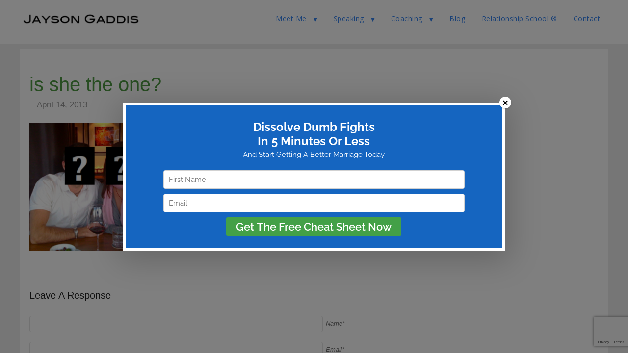

--- FILE ---
content_type: text/html; charset=utf-8
request_url: https://www.google.com/recaptcha/api2/anchor?ar=1&k=6LdxlQIsAAAAACQKAL-v871TFRF8p-YmSRS3WChh&co=aHR0cHM6Ly93d3cuamF5c29uZ2FkZGlzLmNvbTo0NDM.&hl=en&v=N67nZn4AqZkNcbeMu4prBgzg&size=invisible&anchor-ms=20000&execute-ms=30000&cb=viuhsc7glpkq
body_size: 48581
content:
<!DOCTYPE HTML><html dir="ltr" lang="en"><head><meta http-equiv="Content-Type" content="text/html; charset=UTF-8">
<meta http-equiv="X-UA-Compatible" content="IE=edge">
<title>reCAPTCHA</title>
<style type="text/css">
/* cyrillic-ext */
@font-face {
  font-family: 'Roboto';
  font-style: normal;
  font-weight: 400;
  font-stretch: 100%;
  src: url(//fonts.gstatic.com/s/roboto/v48/KFO7CnqEu92Fr1ME7kSn66aGLdTylUAMa3GUBHMdazTgWw.woff2) format('woff2');
  unicode-range: U+0460-052F, U+1C80-1C8A, U+20B4, U+2DE0-2DFF, U+A640-A69F, U+FE2E-FE2F;
}
/* cyrillic */
@font-face {
  font-family: 'Roboto';
  font-style: normal;
  font-weight: 400;
  font-stretch: 100%;
  src: url(//fonts.gstatic.com/s/roboto/v48/KFO7CnqEu92Fr1ME7kSn66aGLdTylUAMa3iUBHMdazTgWw.woff2) format('woff2');
  unicode-range: U+0301, U+0400-045F, U+0490-0491, U+04B0-04B1, U+2116;
}
/* greek-ext */
@font-face {
  font-family: 'Roboto';
  font-style: normal;
  font-weight: 400;
  font-stretch: 100%;
  src: url(//fonts.gstatic.com/s/roboto/v48/KFO7CnqEu92Fr1ME7kSn66aGLdTylUAMa3CUBHMdazTgWw.woff2) format('woff2');
  unicode-range: U+1F00-1FFF;
}
/* greek */
@font-face {
  font-family: 'Roboto';
  font-style: normal;
  font-weight: 400;
  font-stretch: 100%;
  src: url(//fonts.gstatic.com/s/roboto/v48/KFO7CnqEu92Fr1ME7kSn66aGLdTylUAMa3-UBHMdazTgWw.woff2) format('woff2');
  unicode-range: U+0370-0377, U+037A-037F, U+0384-038A, U+038C, U+038E-03A1, U+03A3-03FF;
}
/* math */
@font-face {
  font-family: 'Roboto';
  font-style: normal;
  font-weight: 400;
  font-stretch: 100%;
  src: url(//fonts.gstatic.com/s/roboto/v48/KFO7CnqEu92Fr1ME7kSn66aGLdTylUAMawCUBHMdazTgWw.woff2) format('woff2');
  unicode-range: U+0302-0303, U+0305, U+0307-0308, U+0310, U+0312, U+0315, U+031A, U+0326-0327, U+032C, U+032F-0330, U+0332-0333, U+0338, U+033A, U+0346, U+034D, U+0391-03A1, U+03A3-03A9, U+03B1-03C9, U+03D1, U+03D5-03D6, U+03F0-03F1, U+03F4-03F5, U+2016-2017, U+2034-2038, U+203C, U+2040, U+2043, U+2047, U+2050, U+2057, U+205F, U+2070-2071, U+2074-208E, U+2090-209C, U+20D0-20DC, U+20E1, U+20E5-20EF, U+2100-2112, U+2114-2115, U+2117-2121, U+2123-214F, U+2190, U+2192, U+2194-21AE, U+21B0-21E5, U+21F1-21F2, U+21F4-2211, U+2213-2214, U+2216-22FF, U+2308-230B, U+2310, U+2319, U+231C-2321, U+2336-237A, U+237C, U+2395, U+239B-23B7, U+23D0, U+23DC-23E1, U+2474-2475, U+25AF, U+25B3, U+25B7, U+25BD, U+25C1, U+25CA, U+25CC, U+25FB, U+266D-266F, U+27C0-27FF, U+2900-2AFF, U+2B0E-2B11, U+2B30-2B4C, U+2BFE, U+3030, U+FF5B, U+FF5D, U+1D400-1D7FF, U+1EE00-1EEFF;
}
/* symbols */
@font-face {
  font-family: 'Roboto';
  font-style: normal;
  font-weight: 400;
  font-stretch: 100%;
  src: url(//fonts.gstatic.com/s/roboto/v48/KFO7CnqEu92Fr1ME7kSn66aGLdTylUAMaxKUBHMdazTgWw.woff2) format('woff2');
  unicode-range: U+0001-000C, U+000E-001F, U+007F-009F, U+20DD-20E0, U+20E2-20E4, U+2150-218F, U+2190, U+2192, U+2194-2199, U+21AF, U+21E6-21F0, U+21F3, U+2218-2219, U+2299, U+22C4-22C6, U+2300-243F, U+2440-244A, U+2460-24FF, U+25A0-27BF, U+2800-28FF, U+2921-2922, U+2981, U+29BF, U+29EB, U+2B00-2BFF, U+4DC0-4DFF, U+FFF9-FFFB, U+10140-1018E, U+10190-1019C, U+101A0, U+101D0-101FD, U+102E0-102FB, U+10E60-10E7E, U+1D2C0-1D2D3, U+1D2E0-1D37F, U+1F000-1F0FF, U+1F100-1F1AD, U+1F1E6-1F1FF, U+1F30D-1F30F, U+1F315, U+1F31C, U+1F31E, U+1F320-1F32C, U+1F336, U+1F378, U+1F37D, U+1F382, U+1F393-1F39F, U+1F3A7-1F3A8, U+1F3AC-1F3AF, U+1F3C2, U+1F3C4-1F3C6, U+1F3CA-1F3CE, U+1F3D4-1F3E0, U+1F3ED, U+1F3F1-1F3F3, U+1F3F5-1F3F7, U+1F408, U+1F415, U+1F41F, U+1F426, U+1F43F, U+1F441-1F442, U+1F444, U+1F446-1F449, U+1F44C-1F44E, U+1F453, U+1F46A, U+1F47D, U+1F4A3, U+1F4B0, U+1F4B3, U+1F4B9, U+1F4BB, U+1F4BF, U+1F4C8-1F4CB, U+1F4D6, U+1F4DA, U+1F4DF, U+1F4E3-1F4E6, U+1F4EA-1F4ED, U+1F4F7, U+1F4F9-1F4FB, U+1F4FD-1F4FE, U+1F503, U+1F507-1F50B, U+1F50D, U+1F512-1F513, U+1F53E-1F54A, U+1F54F-1F5FA, U+1F610, U+1F650-1F67F, U+1F687, U+1F68D, U+1F691, U+1F694, U+1F698, U+1F6AD, U+1F6B2, U+1F6B9-1F6BA, U+1F6BC, U+1F6C6-1F6CF, U+1F6D3-1F6D7, U+1F6E0-1F6EA, U+1F6F0-1F6F3, U+1F6F7-1F6FC, U+1F700-1F7FF, U+1F800-1F80B, U+1F810-1F847, U+1F850-1F859, U+1F860-1F887, U+1F890-1F8AD, U+1F8B0-1F8BB, U+1F8C0-1F8C1, U+1F900-1F90B, U+1F93B, U+1F946, U+1F984, U+1F996, U+1F9E9, U+1FA00-1FA6F, U+1FA70-1FA7C, U+1FA80-1FA89, U+1FA8F-1FAC6, U+1FACE-1FADC, U+1FADF-1FAE9, U+1FAF0-1FAF8, U+1FB00-1FBFF;
}
/* vietnamese */
@font-face {
  font-family: 'Roboto';
  font-style: normal;
  font-weight: 400;
  font-stretch: 100%;
  src: url(//fonts.gstatic.com/s/roboto/v48/KFO7CnqEu92Fr1ME7kSn66aGLdTylUAMa3OUBHMdazTgWw.woff2) format('woff2');
  unicode-range: U+0102-0103, U+0110-0111, U+0128-0129, U+0168-0169, U+01A0-01A1, U+01AF-01B0, U+0300-0301, U+0303-0304, U+0308-0309, U+0323, U+0329, U+1EA0-1EF9, U+20AB;
}
/* latin-ext */
@font-face {
  font-family: 'Roboto';
  font-style: normal;
  font-weight: 400;
  font-stretch: 100%;
  src: url(//fonts.gstatic.com/s/roboto/v48/KFO7CnqEu92Fr1ME7kSn66aGLdTylUAMa3KUBHMdazTgWw.woff2) format('woff2');
  unicode-range: U+0100-02BA, U+02BD-02C5, U+02C7-02CC, U+02CE-02D7, U+02DD-02FF, U+0304, U+0308, U+0329, U+1D00-1DBF, U+1E00-1E9F, U+1EF2-1EFF, U+2020, U+20A0-20AB, U+20AD-20C0, U+2113, U+2C60-2C7F, U+A720-A7FF;
}
/* latin */
@font-face {
  font-family: 'Roboto';
  font-style: normal;
  font-weight: 400;
  font-stretch: 100%;
  src: url(//fonts.gstatic.com/s/roboto/v48/KFO7CnqEu92Fr1ME7kSn66aGLdTylUAMa3yUBHMdazQ.woff2) format('woff2');
  unicode-range: U+0000-00FF, U+0131, U+0152-0153, U+02BB-02BC, U+02C6, U+02DA, U+02DC, U+0304, U+0308, U+0329, U+2000-206F, U+20AC, U+2122, U+2191, U+2193, U+2212, U+2215, U+FEFF, U+FFFD;
}
/* cyrillic-ext */
@font-face {
  font-family: 'Roboto';
  font-style: normal;
  font-weight: 500;
  font-stretch: 100%;
  src: url(//fonts.gstatic.com/s/roboto/v48/KFO7CnqEu92Fr1ME7kSn66aGLdTylUAMa3GUBHMdazTgWw.woff2) format('woff2');
  unicode-range: U+0460-052F, U+1C80-1C8A, U+20B4, U+2DE0-2DFF, U+A640-A69F, U+FE2E-FE2F;
}
/* cyrillic */
@font-face {
  font-family: 'Roboto';
  font-style: normal;
  font-weight: 500;
  font-stretch: 100%;
  src: url(//fonts.gstatic.com/s/roboto/v48/KFO7CnqEu92Fr1ME7kSn66aGLdTylUAMa3iUBHMdazTgWw.woff2) format('woff2');
  unicode-range: U+0301, U+0400-045F, U+0490-0491, U+04B0-04B1, U+2116;
}
/* greek-ext */
@font-face {
  font-family: 'Roboto';
  font-style: normal;
  font-weight: 500;
  font-stretch: 100%;
  src: url(//fonts.gstatic.com/s/roboto/v48/KFO7CnqEu92Fr1ME7kSn66aGLdTylUAMa3CUBHMdazTgWw.woff2) format('woff2');
  unicode-range: U+1F00-1FFF;
}
/* greek */
@font-face {
  font-family: 'Roboto';
  font-style: normal;
  font-weight: 500;
  font-stretch: 100%;
  src: url(//fonts.gstatic.com/s/roboto/v48/KFO7CnqEu92Fr1ME7kSn66aGLdTylUAMa3-UBHMdazTgWw.woff2) format('woff2');
  unicode-range: U+0370-0377, U+037A-037F, U+0384-038A, U+038C, U+038E-03A1, U+03A3-03FF;
}
/* math */
@font-face {
  font-family: 'Roboto';
  font-style: normal;
  font-weight: 500;
  font-stretch: 100%;
  src: url(//fonts.gstatic.com/s/roboto/v48/KFO7CnqEu92Fr1ME7kSn66aGLdTylUAMawCUBHMdazTgWw.woff2) format('woff2');
  unicode-range: U+0302-0303, U+0305, U+0307-0308, U+0310, U+0312, U+0315, U+031A, U+0326-0327, U+032C, U+032F-0330, U+0332-0333, U+0338, U+033A, U+0346, U+034D, U+0391-03A1, U+03A3-03A9, U+03B1-03C9, U+03D1, U+03D5-03D6, U+03F0-03F1, U+03F4-03F5, U+2016-2017, U+2034-2038, U+203C, U+2040, U+2043, U+2047, U+2050, U+2057, U+205F, U+2070-2071, U+2074-208E, U+2090-209C, U+20D0-20DC, U+20E1, U+20E5-20EF, U+2100-2112, U+2114-2115, U+2117-2121, U+2123-214F, U+2190, U+2192, U+2194-21AE, U+21B0-21E5, U+21F1-21F2, U+21F4-2211, U+2213-2214, U+2216-22FF, U+2308-230B, U+2310, U+2319, U+231C-2321, U+2336-237A, U+237C, U+2395, U+239B-23B7, U+23D0, U+23DC-23E1, U+2474-2475, U+25AF, U+25B3, U+25B7, U+25BD, U+25C1, U+25CA, U+25CC, U+25FB, U+266D-266F, U+27C0-27FF, U+2900-2AFF, U+2B0E-2B11, U+2B30-2B4C, U+2BFE, U+3030, U+FF5B, U+FF5D, U+1D400-1D7FF, U+1EE00-1EEFF;
}
/* symbols */
@font-face {
  font-family: 'Roboto';
  font-style: normal;
  font-weight: 500;
  font-stretch: 100%;
  src: url(//fonts.gstatic.com/s/roboto/v48/KFO7CnqEu92Fr1ME7kSn66aGLdTylUAMaxKUBHMdazTgWw.woff2) format('woff2');
  unicode-range: U+0001-000C, U+000E-001F, U+007F-009F, U+20DD-20E0, U+20E2-20E4, U+2150-218F, U+2190, U+2192, U+2194-2199, U+21AF, U+21E6-21F0, U+21F3, U+2218-2219, U+2299, U+22C4-22C6, U+2300-243F, U+2440-244A, U+2460-24FF, U+25A0-27BF, U+2800-28FF, U+2921-2922, U+2981, U+29BF, U+29EB, U+2B00-2BFF, U+4DC0-4DFF, U+FFF9-FFFB, U+10140-1018E, U+10190-1019C, U+101A0, U+101D0-101FD, U+102E0-102FB, U+10E60-10E7E, U+1D2C0-1D2D3, U+1D2E0-1D37F, U+1F000-1F0FF, U+1F100-1F1AD, U+1F1E6-1F1FF, U+1F30D-1F30F, U+1F315, U+1F31C, U+1F31E, U+1F320-1F32C, U+1F336, U+1F378, U+1F37D, U+1F382, U+1F393-1F39F, U+1F3A7-1F3A8, U+1F3AC-1F3AF, U+1F3C2, U+1F3C4-1F3C6, U+1F3CA-1F3CE, U+1F3D4-1F3E0, U+1F3ED, U+1F3F1-1F3F3, U+1F3F5-1F3F7, U+1F408, U+1F415, U+1F41F, U+1F426, U+1F43F, U+1F441-1F442, U+1F444, U+1F446-1F449, U+1F44C-1F44E, U+1F453, U+1F46A, U+1F47D, U+1F4A3, U+1F4B0, U+1F4B3, U+1F4B9, U+1F4BB, U+1F4BF, U+1F4C8-1F4CB, U+1F4D6, U+1F4DA, U+1F4DF, U+1F4E3-1F4E6, U+1F4EA-1F4ED, U+1F4F7, U+1F4F9-1F4FB, U+1F4FD-1F4FE, U+1F503, U+1F507-1F50B, U+1F50D, U+1F512-1F513, U+1F53E-1F54A, U+1F54F-1F5FA, U+1F610, U+1F650-1F67F, U+1F687, U+1F68D, U+1F691, U+1F694, U+1F698, U+1F6AD, U+1F6B2, U+1F6B9-1F6BA, U+1F6BC, U+1F6C6-1F6CF, U+1F6D3-1F6D7, U+1F6E0-1F6EA, U+1F6F0-1F6F3, U+1F6F7-1F6FC, U+1F700-1F7FF, U+1F800-1F80B, U+1F810-1F847, U+1F850-1F859, U+1F860-1F887, U+1F890-1F8AD, U+1F8B0-1F8BB, U+1F8C0-1F8C1, U+1F900-1F90B, U+1F93B, U+1F946, U+1F984, U+1F996, U+1F9E9, U+1FA00-1FA6F, U+1FA70-1FA7C, U+1FA80-1FA89, U+1FA8F-1FAC6, U+1FACE-1FADC, U+1FADF-1FAE9, U+1FAF0-1FAF8, U+1FB00-1FBFF;
}
/* vietnamese */
@font-face {
  font-family: 'Roboto';
  font-style: normal;
  font-weight: 500;
  font-stretch: 100%;
  src: url(//fonts.gstatic.com/s/roboto/v48/KFO7CnqEu92Fr1ME7kSn66aGLdTylUAMa3OUBHMdazTgWw.woff2) format('woff2');
  unicode-range: U+0102-0103, U+0110-0111, U+0128-0129, U+0168-0169, U+01A0-01A1, U+01AF-01B0, U+0300-0301, U+0303-0304, U+0308-0309, U+0323, U+0329, U+1EA0-1EF9, U+20AB;
}
/* latin-ext */
@font-face {
  font-family: 'Roboto';
  font-style: normal;
  font-weight: 500;
  font-stretch: 100%;
  src: url(//fonts.gstatic.com/s/roboto/v48/KFO7CnqEu92Fr1ME7kSn66aGLdTylUAMa3KUBHMdazTgWw.woff2) format('woff2');
  unicode-range: U+0100-02BA, U+02BD-02C5, U+02C7-02CC, U+02CE-02D7, U+02DD-02FF, U+0304, U+0308, U+0329, U+1D00-1DBF, U+1E00-1E9F, U+1EF2-1EFF, U+2020, U+20A0-20AB, U+20AD-20C0, U+2113, U+2C60-2C7F, U+A720-A7FF;
}
/* latin */
@font-face {
  font-family: 'Roboto';
  font-style: normal;
  font-weight: 500;
  font-stretch: 100%;
  src: url(//fonts.gstatic.com/s/roboto/v48/KFO7CnqEu92Fr1ME7kSn66aGLdTylUAMa3yUBHMdazQ.woff2) format('woff2');
  unicode-range: U+0000-00FF, U+0131, U+0152-0153, U+02BB-02BC, U+02C6, U+02DA, U+02DC, U+0304, U+0308, U+0329, U+2000-206F, U+20AC, U+2122, U+2191, U+2193, U+2212, U+2215, U+FEFF, U+FFFD;
}
/* cyrillic-ext */
@font-face {
  font-family: 'Roboto';
  font-style: normal;
  font-weight: 900;
  font-stretch: 100%;
  src: url(//fonts.gstatic.com/s/roboto/v48/KFO7CnqEu92Fr1ME7kSn66aGLdTylUAMa3GUBHMdazTgWw.woff2) format('woff2');
  unicode-range: U+0460-052F, U+1C80-1C8A, U+20B4, U+2DE0-2DFF, U+A640-A69F, U+FE2E-FE2F;
}
/* cyrillic */
@font-face {
  font-family: 'Roboto';
  font-style: normal;
  font-weight: 900;
  font-stretch: 100%;
  src: url(//fonts.gstatic.com/s/roboto/v48/KFO7CnqEu92Fr1ME7kSn66aGLdTylUAMa3iUBHMdazTgWw.woff2) format('woff2');
  unicode-range: U+0301, U+0400-045F, U+0490-0491, U+04B0-04B1, U+2116;
}
/* greek-ext */
@font-face {
  font-family: 'Roboto';
  font-style: normal;
  font-weight: 900;
  font-stretch: 100%;
  src: url(//fonts.gstatic.com/s/roboto/v48/KFO7CnqEu92Fr1ME7kSn66aGLdTylUAMa3CUBHMdazTgWw.woff2) format('woff2');
  unicode-range: U+1F00-1FFF;
}
/* greek */
@font-face {
  font-family: 'Roboto';
  font-style: normal;
  font-weight: 900;
  font-stretch: 100%;
  src: url(//fonts.gstatic.com/s/roboto/v48/KFO7CnqEu92Fr1ME7kSn66aGLdTylUAMa3-UBHMdazTgWw.woff2) format('woff2');
  unicode-range: U+0370-0377, U+037A-037F, U+0384-038A, U+038C, U+038E-03A1, U+03A3-03FF;
}
/* math */
@font-face {
  font-family: 'Roboto';
  font-style: normal;
  font-weight: 900;
  font-stretch: 100%;
  src: url(//fonts.gstatic.com/s/roboto/v48/KFO7CnqEu92Fr1ME7kSn66aGLdTylUAMawCUBHMdazTgWw.woff2) format('woff2');
  unicode-range: U+0302-0303, U+0305, U+0307-0308, U+0310, U+0312, U+0315, U+031A, U+0326-0327, U+032C, U+032F-0330, U+0332-0333, U+0338, U+033A, U+0346, U+034D, U+0391-03A1, U+03A3-03A9, U+03B1-03C9, U+03D1, U+03D5-03D6, U+03F0-03F1, U+03F4-03F5, U+2016-2017, U+2034-2038, U+203C, U+2040, U+2043, U+2047, U+2050, U+2057, U+205F, U+2070-2071, U+2074-208E, U+2090-209C, U+20D0-20DC, U+20E1, U+20E5-20EF, U+2100-2112, U+2114-2115, U+2117-2121, U+2123-214F, U+2190, U+2192, U+2194-21AE, U+21B0-21E5, U+21F1-21F2, U+21F4-2211, U+2213-2214, U+2216-22FF, U+2308-230B, U+2310, U+2319, U+231C-2321, U+2336-237A, U+237C, U+2395, U+239B-23B7, U+23D0, U+23DC-23E1, U+2474-2475, U+25AF, U+25B3, U+25B7, U+25BD, U+25C1, U+25CA, U+25CC, U+25FB, U+266D-266F, U+27C0-27FF, U+2900-2AFF, U+2B0E-2B11, U+2B30-2B4C, U+2BFE, U+3030, U+FF5B, U+FF5D, U+1D400-1D7FF, U+1EE00-1EEFF;
}
/* symbols */
@font-face {
  font-family: 'Roboto';
  font-style: normal;
  font-weight: 900;
  font-stretch: 100%;
  src: url(//fonts.gstatic.com/s/roboto/v48/KFO7CnqEu92Fr1ME7kSn66aGLdTylUAMaxKUBHMdazTgWw.woff2) format('woff2');
  unicode-range: U+0001-000C, U+000E-001F, U+007F-009F, U+20DD-20E0, U+20E2-20E4, U+2150-218F, U+2190, U+2192, U+2194-2199, U+21AF, U+21E6-21F0, U+21F3, U+2218-2219, U+2299, U+22C4-22C6, U+2300-243F, U+2440-244A, U+2460-24FF, U+25A0-27BF, U+2800-28FF, U+2921-2922, U+2981, U+29BF, U+29EB, U+2B00-2BFF, U+4DC0-4DFF, U+FFF9-FFFB, U+10140-1018E, U+10190-1019C, U+101A0, U+101D0-101FD, U+102E0-102FB, U+10E60-10E7E, U+1D2C0-1D2D3, U+1D2E0-1D37F, U+1F000-1F0FF, U+1F100-1F1AD, U+1F1E6-1F1FF, U+1F30D-1F30F, U+1F315, U+1F31C, U+1F31E, U+1F320-1F32C, U+1F336, U+1F378, U+1F37D, U+1F382, U+1F393-1F39F, U+1F3A7-1F3A8, U+1F3AC-1F3AF, U+1F3C2, U+1F3C4-1F3C6, U+1F3CA-1F3CE, U+1F3D4-1F3E0, U+1F3ED, U+1F3F1-1F3F3, U+1F3F5-1F3F7, U+1F408, U+1F415, U+1F41F, U+1F426, U+1F43F, U+1F441-1F442, U+1F444, U+1F446-1F449, U+1F44C-1F44E, U+1F453, U+1F46A, U+1F47D, U+1F4A3, U+1F4B0, U+1F4B3, U+1F4B9, U+1F4BB, U+1F4BF, U+1F4C8-1F4CB, U+1F4D6, U+1F4DA, U+1F4DF, U+1F4E3-1F4E6, U+1F4EA-1F4ED, U+1F4F7, U+1F4F9-1F4FB, U+1F4FD-1F4FE, U+1F503, U+1F507-1F50B, U+1F50D, U+1F512-1F513, U+1F53E-1F54A, U+1F54F-1F5FA, U+1F610, U+1F650-1F67F, U+1F687, U+1F68D, U+1F691, U+1F694, U+1F698, U+1F6AD, U+1F6B2, U+1F6B9-1F6BA, U+1F6BC, U+1F6C6-1F6CF, U+1F6D3-1F6D7, U+1F6E0-1F6EA, U+1F6F0-1F6F3, U+1F6F7-1F6FC, U+1F700-1F7FF, U+1F800-1F80B, U+1F810-1F847, U+1F850-1F859, U+1F860-1F887, U+1F890-1F8AD, U+1F8B0-1F8BB, U+1F8C0-1F8C1, U+1F900-1F90B, U+1F93B, U+1F946, U+1F984, U+1F996, U+1F9E9, U+1FA00-1FA6F, U+1FA70-1FA7C, U+1FA80-1FA89, U+1FA8F-1FAC6, U+1FACE-1FADC, U+1FADF-1FAE9, U+1FAF0-1FAF8, U+1FB00-1FBFF;
}
/* vietnamese */
@font-face {
  font-family: 'Roboto';
  font-style: normal;
  font-weight: 900;
  font-stretch: 100%;
  src: url(//fonts.gstatic.com/s/roboto/v48/KFO7CnqEu92Fr1ME7kSn66aGLdTylUAMa3OUBHMdazTgWw.woff2) format('woff2');
  unicode-range: U+0102-0103, U+0110-0111, U+0128-0129, U+0168-0169, U+01A0-01A1, U+01AF-01B0, U+0300-0301, U+0303-0304, U+0308-0309, U+0323, U+0329, U+1EA0-1EF9, U+20AB;
}
/* latin-ext */
@font-face {
  font-family: 'Roboto';
  font-style: normal;
  font-weight: 900;
  font-stretch: 100%;
  src: url(//fonts.gstatic.com/s/roboto/v48/KFO7CnqEu92Fr1ME7kSn66aGLdTylUAMa3KUBHMdazTgWw.woff2) format('woff2');
  unicode-range: U+0100-02BA, U+02BD-02C5, U+02C7-02CC, U+02CE-02D7, U+02DD-02FF, U+0304, U+0308, U+0329, U+1D00-1DBF, U+1E00-1E9F, U+1EF2-1EFF, U+2020, U+20A0-20AB, U+20AD-20C0, U+2113, U+2C60-2C7F, U+A720-A7FF;
}
/* latin */
@font-face {
  font-family: 'Roboto';
  font-style: normal;
  font-weight: 900;
  font-stretch: 100%;
  src: url(//fonts.gstatic.com/s/roboto/v48/KFO7CnqEu92Fr1ME7kSn66aGLdTylUAMa3yUBHMdazQ.woff2) format('woff2');
  unicode-range: U+0000-00FF, U+0131, U+0152-0153, U+02BB-02BC, U+02C6, U+02DA, U+02DC, U+0304, U+0308, U+0329, U+2000-206F, U+20AC, U+2122, U+2191, U+2193, U+2212, U+2215, U+FEFF, U+FFFD;
}

</style>
<link rel="stylesheet" type="text/css" href="https://www.gstatic.com/recaptcha/releases/N67nZn4AqZkNcbeMu4prBgzg/styles__ltr.css">
<script nonce="LbgcQq19edF_q9nzNoJKFw" type="text/javascript">window['__recaptcha_api'] = 'https://www.google.com/recaptcha/api2/';</script>
<script type="text/javascript" src="https://www.gstatic.com/recaptcha/releases/N67nZn4AqZkNcbeMu4prBgzg/recaptcha__en.js" nonce="LbgcQq19edF_q9nzNoJKFw">
      
    </script></head>
<body><div id="rc-anchor-alert" class="rc-anchor-alert"></div>
<input type="hidden" id="recaptcha-token" value="[base64]">
<script type="text/javascript" nonce="LbgcQq19edF_q9nzNoJKFw">
      recaptcha.anchor.Main.init("[\x22ainput\x22,[\x22bgdata\x22,\x22\x22,\[base64]/[base64]/[base64]/[base64]/[base64]/[base64]/KGcoTywyNTMsTy5PKSxVRyhPLEMpKTpnKE8sMjUzLEMpLE8pKSxsKSksTykpfSxieT1mdW5jdGlvbihDLE8sdSxsKXtmb3IobD0odT1SKEMpLDApO08+MDtPLS0pbD1sPDw4fFooQyk7ZyhDLHUsbCl9LFVHPWZ1bmN0aW9uKEMsTyl7Qy5pLmxlbmd0aD4xMDQ/[base64]/[base64]/[base64]/[base64]/[base64]/[base64]/[base64]\\u003d\x22,\[base64]\\u003d\\u003d\x22,\x22FMKnYw7DmMKlK13DvMKLOMOBeEDDosKHw7N4BcKXw5BSwprDoH1Nw77Ct1rDsl/Ck8K+w4nClCZFMMOCw44HTwXCh8KPCXQ1w4c6G8OPahd8QsO3wql1VMKiw6vDnl/Ci8Kwwpwkw5NoPcOQw6kybH0EdwFRw4csYwfDtkQbw5jDmMKZSGwWRsKtCcKoLhZbwpHCp0x1Rz1xEcK1wrfDrB4Nwqxnw7RcClTDhmvCo8KHPsKZwqDDg8OXwpLDscObOD3CnsKpQz/[base64]/wopkeSxBw6NGD8Opw4DCmcOsEUQ8wrIfZsO3wppZGSh6w5J5Z0DDlsK5ay/DsnMkfMOVwqrCpsOww6nDuMO3w4dYw4nDgcKUwrhSw5/Dg8Otwp7CtcOkSAg3w7jCpMOhw4XDiyIPNAtUw4/DjcOyMG/[base64]/CusKMwogsIMKVSSjCjC/CqiXCmADDiW4fw5/DmcKAEDIew48HfMO9wrI6Y8O5fExnQMO7LcOFSMOAwo7CnGzCm3wuB8OSEQjCqsK5wpjDv2VbwrR9HsO3PcOfw7HDox5sw4HDqmBGw6DCl8K8wrDDrcOcwonCnVzDgThHw5/CszXCo8KAAXwBw5nDn8KVPnbCu8KHw4UWAUTDvnTCssK/wrLCmx0LwrPCui/CnsOxw54Awo4Hw7/[base64]/wobDolTDklR3w5URwpI/w67DqcOpwoHDh8Kww5o5c8KUwrfCmRjDtMOkf2bClnHCmMOIGSXCvcKFY1zCnMOUwpxoPBIuwpnDnnAZeMOFbMOxwpTClCzCkcKdd8OVwpHDuVckGFTCrzPDkMKzwoFCworCocOCwofDm2XDtcKDw5zCmDoOwq/[base64]/Co0I3w7LCnsOIw5zDrVYDUCDCjmtbw60MNcKewrrCgzPDlsOrw64Zw6ckw6Fsw5QtwrXDpsOfwqHCrsOYD8Kvw4hJw6zDoiEGVMOcJcKUwqzDosKGw5rDh8OQesOEw6vCuXYWw6NAwptMS0vDs0DDkkFiZygDw7pdJcOXDsKqwrNiVMKMF8O3fAoPw57DsMKew7/DoGXDux3DunVdw7J+woRIwobCrXd0woHCshQwQ8K5wrFywonCgcKYw4QawqAJD8KKdmDDqmBzP8KsEREPwqrCmsOLYsO6IHoCw5dWSsKDAsKgw4ZTw7jCkMOgWwMOw4kTwoPCmiLCssOWVMOLORfDo8OfwoR4w5gww4TDvl/Dqklcw5kfBQDDnxUfNsO+wpjDh0c3w73CmMO1UGIHw4/Ci8OSw67DlsOmbjB4wp8twobCgwETZT3DpjDCvsOhwoPCtDV1LcKvFsOkwr7DoU3ClmfCocKBAFgpw6JKLUHDvcOfWsKyw7nDhVzCmMKNw4gabXRIw6LCmcOWwpkzw7/Dv03DuwXDsmsMw4DDtMKuw5/DrsKcw4bCmgInw4cKTMK+AHvCuRXDhEQpwpECHlckCMKswqtBKEU+SlrCli/CqcKKHsKWQ07Cohozw7l5w4bCtmd2w7FOTAjCg8K1wo14w5fCsMOMW3Ylwo/DosKCw7h2OMOYw596w6bDisO5wpoDwot1w7LCisO1cynDsTLCnMOIWmpmwrRILkfDksK6AcK2w6FDw7l7w6/[base64]/YmLDuxUAwovChVYLH8OGDnxWWMKCwozDhsOmw4LDhEYta8KmFMOyE8OUw59rDcKUB8KfworCiEDCtcO8wrNbwqbDsT8COFvCicOXwoFLNWA7w6B0wq54bsKZwofCrz8Jw5QgHDTDm8Khw7RAw73DncODQsKlGnZEKzx5XsOPwqHCksK8XAVTw6AfwozDqcOtw5A0w4/[base64]/DuHjCh8OYw5nDhj/DpGDCu8O2NcOEw6cRSR9UwrEYUj1Hw6fCtcKBwofDm8KKwrnCnsKmwpt0PcOgw5XCg8Kmw5VgZ3DDulIeVVV/w6Vqw6V2wq/CsE7DnmQcMhHDgMOASg3CjSPDs8OqEBXCsMKHw6vCosK/J0Zof1lzOMKww70CHhbDmHxSwpfDsEZOw4IswprDssOZIsO3w5XDlcO1DGrDmsOGJ8KXwrVIwoPDt8KpREvDq2BFw4bDrQ4tSMK4D2VOw5LDhMOuwoLCj8KKLEzDux8lJsK6KsKoRsKFw4RmWG7DnMOawqbCvMOVw5/Cv8OSw5teQ8KzwpXDgMO0eBDCjcKpecONw45dwoXCmsKiwqh/dcOfeMKkwrAgwqnCu8K6TmbDpMK3w57Drygxw5YeHMKtwr4ydU3DrMKsHkh/w4LCvnJAwrzCpXPDkxvClRfCmgEpwrnDh8KtwoDCv8OHwqUvRcOhZ8OUasKEFEjCjcKcKSA7woHDm2A8wpg2CRwoPGchw7rCh8OkwrnCoMK4wrdIw7lIYCMTwr9nMTHCnsOEwoPDvcKqwqTDqh/DnBgbw7rCvcOWN8OxRhHDs3bDg1PDocKTAQYnZkDCrHHDksKjwr5RaDkrw53DgwBHXWPChCLDkCxWCjDCrsKmDMOaTBwUwrtzLsOpw5lrfiUoRMOpw47DucKQCwxww6/DtMKvDGkFT8O8VsOLannCqGcqwpnCjcKFwps3PgjDlsOxKMKlNUHCuSfDssK1ThBNBD7Cr8ODwoYyw4ZRG8OSa8KNwr/[base64]/b8OnDcK7wqtmDMOVw6fCncKjLytVw7lnw4/[base64]/EcORYhBnw7FSw7zDlcKewpXClsO2EcKrwpsaw7lTZ8KgwrTDlnV7fsO2JsOEwqt9FU7DiHzDt3fDshPCs8Kdw4Ijw7LDh8OFwq5NNBnDvC/Dv0Yww5wXVDjCi2zCvcOmw5dUDHAXw6HCi8KPw7zCqMK+MCY7w4QNwqQBDj5KS8KJUD7DmcKww7TDvcKswrjDisO9wpbCqDHCtsOOBDDCiw48NGQWwqnDqMOwAsKGW8KncELCs8KHw5ETG8KCOGUoX8K2Q8KoVh/Chm3DosOuwovDjcORTMObwoLCrsOuw4nDl2oVw70bwrw+IncqXlhewrXDp1XCsljCpCDDjD/CsmfDnw3DncO7w5InAVfCgEpNNcO/woU3woHDucKJwpAUw4kxLcOuEcKCwqBHLsKSwpTClcKrw7FDw79wwrMSw4dXFMOdwrdmPTfCpXoJw6rDqVrCj8OQwos0S1jCoz8dwoBlwr5NK8OOb8K+w7Ulw5lywq9Vwpx/[base64]/DjGTDvsOzMMKMesKKPsOWwqYiwoZbSWUYbGV7woZJw4gew6EyYTLDlcOsX8Ogw5hQwqHDiMK6w7DCrEMXwofCg8Kie8KPwofCmcOsDW3CvwPDvcKewq7CrcKNc8OaQj3Ci8K8w53DviDCu8KoOwvCvsKOLEQ4w7cBw6rDiW7Drm/DkcKxw7QRCUfDgUrDssK4U8OnacOpU8O/[base64]/[base64]/CnkfDqX/CqMKcw6nCksKmwrI4w5gkOcOzw4bCi8KLdn3CvzJjw7TDo2tRwqYqVMOwCcK6KENXw6VofMOiwpPClcKNMsOzDsOhwrIUSUvDicKHBMK5A8KhYXp3woFJw7o8H8OiwobCqMOiwrtxEcK9UjUDw7g0w4rCjF/DocKdw5wCwozDq8KJJcK/[base64]/Z8OeC8KbNAZYHA/ClMO/[base64]/DvlbChMK1w7XCr0rCjsOfw4/CiCzCncOlT8KTGTvCsDTCoVrDlsOMDgpJwo3CqsOEw7hMCyhQwpTCqErCmsKCJiHCusOmwrPCoMKGwqvDncKjw64pw7jCkUnCrjDCk2PDssK5PS3DjcK+IcOdZMOjM3lSw5/Cn2HDuwkTw6jDlsO4wr17bcK/BwBdB8O2w7Uwwr3CsMO7N8KlWSxbwo/[base64]/CjRfDtMO1wq0Ywp9uwrYuOMKhc8OKw5Z8HxEDeBTDkAkBfsO4wqdxwp/[base64]/CusKsTlnCoMOKW38Uw43ClCXDvcOMeMKwRR3CmMKZw6TDvcKLwo/[base64]/fMKSw6tCwo/DvVTCpcO5UUYXwotmwrl/EMKDTAJOesOlUcK/wqPClRtsw6lbwr/[base64]/X8KLQcOpwrxIwrDCssKbPQxhw6jDoMOcwrsdNxbDjMKOwo1vw5PCgcKKP8OgbGddw7nDqsKPw5xAwpPDgnfDoTlUfcKCwpdiOUACQ8KvZMKKw5TDn8KDw53CucKqwrFpw4bCssOoEMKeF8OjTkHCmcKww7hqwoMjwqgTey/CtRrCqgRSYsOZD1TCm8KvJcK5HVTCgMOPQcOhRGfDiMOaVzjDvB/DnMOqMsKIGjbCh8KBdDNNeEl8AcO4Jz1Jw694H8O6w6hZwpbDgWcfwo7Dl8KXw4LCs8OHJsKqR3k3ICV2RAvCucK8MAFKUcKeekvDs8KKw6zDuEIrw43Cr8O1SAMIwpI0E8KeJsKAXC/DhMKBwqQ3SXfCg8OnbsKnw6kzw4zDnB/CpEDDnUcMwqIbwozDlMKvwpQ2NyrDpcOkw5PCpQtbw7vDjcKpL8K+w5vDnD7DhMOFwpDCjcK5w7/Dr8Ogw6/DplvDuMK1w6dJdjESwr7Ck8ORwrHDpzFgZjXCuWkfW8KVCMK5w43DsMKdw7BOwotLUMO4ZRvDiS3DhEHDmMK+HMKsw5dZHMOfR8OIwoLCucOLMsOsf8O1w4bDvllrK8KOcm/CsEzDkifDvkouwo4ED1nCosKyworDicKbGsKgPsK7X8KnaMK1MlNZw4cfe1Ikw4bCgsOVLH/Dg8KZF8O3wqtzwqIjecOWwrjCpsKbO8OTXA7DgsKJHy10SAnCj1sSwrc2wojDt8OYQsKIbsKTwrEOwr1RJgBNEC7DjMO/woHDksKZHktFAMKIEwxIwppWJV4iH8OjX8KUBVPDsmPDlwlQw67Ci2/DsV/CgCRcwppLRRJFCcK7bsO2BShZOGdwHMO4wpbDsjXDlsKXw5XDlWrCssK/wpcyCXPCosK6L8O1fHVpw5x9wovCucKLwoDCtsKrw4BTU8OAw7JDcMKiEWR5dEDCo3fClhTDmsKawoLChcKAwpLCrSNgLcOvZRHDtsKQwpFcFUvDhXDDk1PDtsKUwqPDtsORwq1mKGPCqzHCq25MIMKEwqfDhwXCpnjCsUF3MsO9wqkzcgRVKMKcwrJPw7/[base64]/[base64]/wpvCpMKdOlprworDuRnCm2zDosKAOsOxYXFPw4DDpCPDniPDjS5qw7FMa8OAwrHCnkxiwpF4w5EvWcO9wrIXMxzDugfDucKwwr9YDMKvwpRYw41rw7pQw7N5w6IGw4XCucOKA13CmmImw702wrzDuHLDk09nw51vwohAw5s/wqvDmiEjS8K2dsOxw6bDuMOtw6tjw7vDoMOrwonDjWInwqFyw5jDozvCim7DgkfCrlvCjcO1w7zChcOzQ3Btw6E6wr3DoVXCkcKAwpzDuBhiD3TDjsODZlwtBcKqZSkMwqTDgD7CjcKpUHPCrcOABMOVw57CtsKww4/DmcKEw6nConJuwp08GcKEw4Q2wrdbwqbDoQzDksOnLTjCjsOhKFLDhcOoLnc6JcO+ccKBwrfCv8O1wqzDk28SD2zCssKSwrVkw4jDq37CqMOtw7bDn8O+w7AUw4bCusOJQXzDr1tVHTHCvQ5/w793A3nCoB7CmMK2YR/DusK6woQGKS9ZHcOeOMKWw5LDn8KewqzCvXgcSE7DkcOhK8Kbw5VgZX3Cm8KswrXDugQMWw3Cv8OUWMKew43CpS5dwq1Nwo7Cp8OkdsOZw6nCvHTDixQ6w7bDvDJMwrrDm8K2w6XClsK8RsOXwrLCqE7CoWTCu2FwwpjDkynCqsOLEVA6bMOGw4HDoHtrGg/Du8OtA8K5wr7DmC3DtsOWO8OACjxLV8O6XMO/eDA1QMOLKsOKwp/Ch8KKwrrDowldw6dZw73CksOyJ8KXXcOVOMOoIsOOT8Kdw4jDu0XCrGPDuX59F8K1w4LCmsKnwoXDpMK/WcOywp3DvxMhAxzCowrDrTdyBcK/w7jDtiXDp2MSO8Orwqs8wrppR3rCvVQvbsKRwoPCncK9w5J/asObJcKLw7J2wqUtwrfDgsKswrgvZmjClMKIwpQqwp0wOcOPfsKnwoHCuQt4dMOuHcOxw4LDlsORFxJqw6DCnhrDjW/CuzVIIl0aPBDDrMOOOS9QwpLCvnvClkPCtcK5woPDjsKbcz/CsBHCsRVUYVDCj2fCgznCgsOqJhDDuMKxw7/DtWd+w4Rew7XCri3ClcKTL8Ojw5fDocO9wrjCtRNBw7fDqB52w6zCqMOEwrrCmU1xw6PCjHDCusOrDMKqwoLCuH4awqNbWWXCnsKZwrsowrp8e0hmw4jDuFh/wphUwozDswYDZRInw5kPwpPCtzkUwqpnwrLDmAzChsOVFMOyw43DncKOecOVw48ka8KbwpE0woIhw7/DqsOhBU8rwq/CkcKBwoANw5/ClwrDhcKPMyPDnDlowpbCkcK0w5xsw4dISsKUZxxbF0RrdsKmNMKJwoNjdzvCm8O3e33ClsK2wozDk8KYw78aUsKIJ8OrEsOTPEQ2w7NzFQXCvMKQwpsVw4sLPj1ZwpnCpDHDiMO0wp5uwpAnY8OOPcK+wpEfw5oowrHDvyDDlcK6MhhEwr/DsDnDmXPCrn3DrEnDuD/DucO8wo17ecORT1QaJMKSe8KBGxx3DyjCqifDg8O8w5rCnix1w7YUZHAiw6oawqhIwoLCimLCm3Vpw54cYXTCgcKxw63DjsOlEH5ZeMKJPlwgwppgacOMasKofMO+woFlw63DucK4w7hVw4lOQsKvw6jCtGTDrxV9w6jChMOjCMKowq9qS33CghrCi8K9N8OcAcOgHi/CvUw5M8KFw4HDocOvwooUw7HDpcKgCsO5YUN/N8O9DS4vGWbCg8KmwocZw77DjV/[base64]/[base64]/CosOTwpskeEPCi8KQwpdLwpbCrGp8dlXDtADCmMKEXirCiMKoLXI+EsODMcKhB8OOwpQgw5zCtSt7DMKOG8OUL8KgBcOPdxPChnLCiGDDscKPIsOUFsOzw5R+c8KQW8Otwrc9wqBiCwUvUMKYUjjCpMOjwp/[base64]/DoTYMCQ/[base64]/DgcKKKSJNw5nClsKIw47DkcORwot8w5jCoMKyw6TCgcKpUVBZwqFBPsOnw6nDoADCu8Oyw4A+wqZfRsOWD8KaN2XCp8OYw4DDtkcQMhR4w61tVMKww5DCusOAVkJVw7EfCcOyc2nDocK7w4pJPsK4aXXDicOPIMKKKgoBV8KTSXASDxIqwqvDqsOda8O4wpFZfyvCpH/CkcKEShlAwog2H8O8AzDDgcKLeixqw7PDhsKyAE9RNMK3w4AMEhI4LcKjf0zCjVLDiThSS1zCpAktw51vwoMnLBAsUVLDqsOewqtIZMOIfBkNCMKFeURjw7kKwr/[base64]/CuH7Dn8KQJsOHIywBw7x5I0zCicKnMcK4w4s7wqYQw5VHwqHDvcKlwrvDkkQbEV/DlcOew4PDicOJwoHDh3N5w493woLDgVrCh8KCXcKFwrrCnMKYcMOzDnEdL8KqwovDiA/ClcOITsKrwop/woE0w6XDg8O/w7rCg2LDg8KXacKGwq3DncOTXsK1w4B1w7sow4gxJcO1wr83wqseMwvCq0DDocKDW8KXwonCs0bCpBECQ3TDrsK5w63DqcOPwqrChsO+wobCsSPCrGhiwr5Sw7jCrsK5wp/DtMKJwpPCpy7Co8OaIVE6aS9zwrXDshnDt8OvQsOCNcK4woHCssOqScKGw7nDgQvDnMKaSsK3Jj/DpW8SwotXwoE7a8Kuwr3CpTA8wpRNPStqwofCvn3DjsKzYMOdwr/[base64]/bhJ0N8KOLMOXw60TeU/DmsOmXFDCumQ0A8KkJ0zCtcOJAcK/DD95Y0PDvMKgYkNBw7XCpAXClMOnEzzDosKLFntOw5R7wr9Dw7cGw7NJR8KoAWbDmcK/EMKTN09nwovCiCvCvMOcwolfw40FZMO6w5dvw7sMwpnDusOpwoovHmZWw4HDjcK6TsKSdBfCuhNuwqTDh8KEw4MaKERVw4vDrsKuchFXwoLDpMKieMOLw6XDkyBxdV7DosOucMKxw6/[base64]/CrsO0QjgFwrtjfcOeBC7DhMKYf1bDp0wxT8O9N8K4bMO3w61/wp87w4xPwqdzGkFdah/[base64]/wrHDjSDCtcK9wqnDtMKaS8O1wrR0wrLDj8OEwoNAw4XCqMKxccONw4kPQMK8fhhZw4vCmcK5woIjOVPDn2rCrAQZfDxiw4/ChMOjwoPCusKPVcKWw4DDi3QicsKEwpp4wp7CosKkJw3CisORw6/DgQVAw67CmU9ew5wzCcK4wrsoW8OaE8KxJMO9f8OTw43DkkTCq8OPVTMILGXCrcOJYsKnOEMXewYkw6xawolvVMOJwpw0aRkmOcOVfsOTw7/[base64]/w5VMw6AVZsOfwpBHU0oywp/DkzM2GsOxZG4nwpDDnMKsw4hLw5fCuMKsUMOnw4jDhE/CksK4d8KUw67Dr0PCrgnChsOLwqpCwpHDi37Dt8ONb8O0JErDocOxJsKCC8OOw5wUw7RKw78oJGPCvWLChTPDkMOQNFhnIiXCtWcEwrA6bCrCl8K4bRofbsOuw5dtw7vCpV7Dt8KYwrQrw5zDlsODwrVjC8OpwrVjw6TDosO/c1DCoBXDkcOtw648VRXCjsOGOwzChcOcYcKffg1UbcK8wqLDtcKyKX/DvcO0wrIgZWvDosKyLAHDo8K7alvDpsOdwpM2wq/CjkbCigx9wqwWL8Oewppdw5piJMOcbWgKMX8icMKFTmQMLsOdw7UvSSPDthzCpS0vATw6w4HDpcKmasKPw7o9O8Khwrt1fg7DkRLCtmFRwq0ww6zCthzCpsK8w5rDhA/CimHCnRAZCMODc8KcwokIRVXDhcOzOcKswrXDjwgIw6DCl8KHYw8nwpItRsO1w71fw4vDkhzDlU/DnUrDswwTw6VhGErCr0TDpsOpw7Noc2/[base64]/DjMK+BjE/VMO/Iy7DosKww4FoWkkEEsOXFQl/wo/CrsKHWMKIMMKNw5vCksO6LMKIYcKVw67CjMOdw6lPw5nCpUAHUyxlfsKgbsKyRk3DrcOXwpFTIAhLw4DCiMK2RcKqE2zCvMOtSFl2woEhcMKeMcK6wocpw4QLC8OBwqVVwqYmwp/DssOBDBM7JMOdYhPCoFPCi8OPwrlcwps5wpYsw5zDkMO6w5/CmXzDk1bDqsOKUcOOOgdaYV3DqCnDiMKtI3F0SBBKfGzDsBMqYnEhwoTChsKPK8ONISlLwr/[base64]/[base64]/DlndNfw3DosOiEsOBEmpdw6/DjlQedDXCosK+w4dFecKsXVddA1kTwrRmwqrDuMODw6nDoEMSw4jCgsKRw53CimN0TzdfwqbDq3BlwqkjM8OgW8OwcR1rw6TDqsKaUD9DOgHCgcO8Sw/ClMO+R25bXRs8woVeKlvDo8KgYcKCw7x+wqjDm8KGfEPCpiVWXTRMDMKJw7jClXLDqMOQwoYTSlJjw4VhXcKXVMKqw5Z4XGBNMsKewo48OlcgIhPDk0XDucKTEcKTw5gaw5BVRcObw7o1McOSwo0sHS/DtcKfQMOCw6HDisOBwqDCojHDt8KNw7NSAsOVRsOJPxjCp2rDg8KHcx/CkMKfG8KxQl7Ck8Osex8Pw4zDvMK3BsOvIV/CoH3Ci8Kvwr7DixobIih8wocKwpp1w6LCh2vDssKjwpTDnwU8IBMMwrIlBhI+dRjCncOJHMK2Ow9DAiXCiMKjGkbDm8K/[base64]/wq1cwp3DicK6wrUfwobDgMK8JFzCmz0fwo/DrQ7CkSnCpMK0wrkWwoTCrWTCsi9XNMOyw5nCh8OPOiLDjcOfw78+w7HCkhvCqcKAacK3wojChcKgwr0BMcONAMO4w5XDoWrCoMKiw7zCk0rDkx40U8OeH8KMacK3w7cQwo/DtHQ4CsO2wprCr1stSMOswoLDicKDIsKnw5/ChcOaw79YdGxgwpQOBsKkw4rDoyw7wrXDiFLCgzfDkMKPw64iQcK3wplWCBNew4LDtSljUmwZYMKJWcOFLgrCkyjCgXsjJggLw67CkF0XMcKtNsOqawrDgFBdAsKhw6wkEcK/wrVnUsKMwqrCjzc8XVI0FyQYAMK6w4HDiMKDa8K6w79Jw4fChxrCly9Sw47Dn0fCkMKBwoACwq7DlWjCkmdJwpwTw6HDmis0wrQFw7/CqlTCsRlKL2BrdCZ1wq3CnsOwNcOvXhASQ8OXwqfCjsOuw4vCmsOBwoANZz/[base64]/w59qdgxyQzjDsnwlwo3DmcKjw6sCIiPDnGElwqUfw77CsRpoXMK+UjZ/wq1pMsOyw5oRw43CjEMIwqvDnMO0Jx/DqDbDs2x1wpUYNMKBwoA7wqHCpsOvw6zCqzRbQ8OOU8K0FwjCgwPDkMKgwo5CEsObw4c/FsOew7RiwohfJMKMKTrDjA/CmsK4PWo9wowwMQLCsC9MwrrCucOiQsKgQsOdBsKmw6/ClsOBwrVdw5l9awXDg0BacmNBw71nCMKFwqdRw7DDqzkvD8OrEx0dQMOvwoTDhxpqwq4WNlvDtnDDhAfCrm3CocKSd8KhwowRHSE2w79Aw65fwrhPS2/CjsO0bCnDnxBoC8Khw6fClB5lbCzDn3nCo8ORwrA5wo9fKRZFIMKWw4RHwqZ1w4NtKg0XScODwoNjw5fChcOoH8OccXVaL8KtDDlgLyjDk8OqZMO7JcOeBsK0w6bDicKLw7MYw7h+w4/DjC4cd0Rvw4LCjcKcwrRWw7YQXGEYw5rDtEbDusOjY0LCsMKvw4zCpSLCnyHDnsKWBsOeQ8K9YMKpwrgPwq55CFLCpcOOYMKiD3YJZ8KkGcK1w7nCr8Osw5xYXW/CmsOhwpVES8KIw5/[base64]/DcOUf1xYcRfDr8ONwrQ1EU7CpsKywqgBfDtOwrQ0GGrDqAvCpmMfw4DDvE/CkMKPPsK4w6Avw60uXTkjYQ96wq/Dkj1Pw6nCkh7ClCZDGCbDgMOqRGjCr8OEXMOVwp8bwqDCv2d8wpABwqwCw7/CqMKHalDCjcOlw5PDpjTDgMO7w77DosKNQMKhw5fDqgo3F8Osw7RsAmotw57Dix3Dk3YYBm7ClQ/Cmmp5K8OZIwUgwrU7wqtRwpvCq0XDkBDCv8OFeTJsdcOxRTvDq2grCFQswp/DhMOHBS5EccKJQcOjw5wYw4fDvcOWw6ARByoUEmlwEcOCSsK9RMOdNh/DlgXDqXLCvwFTCCk6woxzAXfDplNPHcKbw7ZWWMOowpQVwoV6w7PDj8KgwrzDlmfDgmfCkml9w6BjwpPDm8OCw63DrBEnwqvDuHTCmMKZwrM5w4bCnhHCvjJzLncmZlTCocKBwpwOwqzDiALDoMObwqEbw5bDjMKIO8KZGsOEFjrCrQ0iw6/CtMKjwo7DmsOtD8O2IhEkwqlkEE/DicOpwqphw4LDnirDikbCjsObVsOsw4Adw7BUQ0LCiknDhgQSVQ3DrHTDucKAOgLDklwiw5PCncODw5/[base64]/w5wscXFpE8K2w5nCpwNfNBJ6WsKow5LCn8Obw7HChcK1BsOnw6rDscKUS2HCrsO0w4zCoMKFw5N6fMOAwp3CoG/DkDzCmsOqw57DnnLDilc/HEo6w6IDCcOOH8Kdwodxw4A1wpHDvsOdw7sxw4HCilsjw5pMWcKiCynDjTlew5gBwo8xekTDhAoDwoYpQsO2w48/JMOXwo8fw59mNMKxbnAUB8KEOMKhPmgIw7FZTSrDncO3IcKrw7rDqizDj3zCqcOqw5DDh1BAWcO9w7XChsOmQcOzwrdTwq/Dt8OvRMK+WsO/w5/Dl8OvGkIAwroEPMK+PcOew6/DmsKbOiZwRsKkP8O3w48kwp/DjsOcDMKDWsKZKmvDvcOxwpgMd8KJEwZtH8Oow49Swo0qScOnM8O2wqBfwoY0w7HDvsOQdw3DosOpwpMRBTbDsMOYCcOkRQ/Cqg3CgsOAdlQbDsO7BcKYL2kicMOEJ8O0ecKOJ8OiWgA2BmUTGcORKwBMVGfDoxVzw5tjChxBQMKuSGfCrURuw5t0w75EXl9Bw7vCtMKDSH9wwrByw5tww4zDuyDDrFvDqsKnTgTCn0XCgsOEJ8K8w6AjUsKLCTDDtMKfw6/[base64]/wqrDv8OmVkPCiMK1NzQaIMK8wojDuiQ0bWoKZcKpXcK6cF3ClHTDvMO7YiXCvMKHKMOkP8Kmw6N6GsOVQcOZMx10FMKUwoJhYGnDh8OFesOHJcO7dE/[base64]/Dr8Kqwr7Cqx7Du2AMwos6CcKwwrjDhmrCqcKNSsOWXjDDr8O6fmNWwr3DqcKjb37ChjkSwobDvXUSAFtjIWtGwqFPVG1OwrPCrVd+XyfCnE/[base64]/CqMOQwqU6NMKEajTCrMKzw53DjWd7JcKgA3fDn3DDocKvPXUTwoVIPcOWw4rCn31dUkBRwrfDjS7DkcKUwojCiR/DgsKaITnDkScGwqoFwq/CnlLDnsKAwonCgsK+NWBjFcK7YHM6wpHDrMOdaX4Mw65Jw6/CqMKBdAUGWsOjw6MKesK9IXcvwp/ClsO1wpZSacOEf8Kaw78Hw788PcO3w5kqwprCvcOSRmDCiMKPw7x8wqYww4HCgsKEClYYBMKXUsO0GF/Dg1rDssKAwqFZwok6w4HDnEECNSjCtMKuwqDCpcK2w6XDt3kpGmBdw64lw4zDoFt1MyDCqSbDncKBw4/DuhPDg8OzI1nCusKbaS3DkcORw60PWMORw5DCkhDDucOdbMKQJsKJwpvDiWnClMKMTsKMw5/Dlg1zw41VasO5wo7DnkM4wq0EwrvCjGrDoCMXw6LCjjTDrCofSMKLBjjCj05TIsKtAHM7JsKAN8K0TE3CoSvDk8OQX2EFw7Fgwq5EEcKww5bCtMOfFn/Cl8OlwrAKw7MmwrpcBg/ChcO+w70fwrXDn3jClBPCmMOvY8KOZAtZdSl4w7vDpA4Rw4fDocKKwoPCthtKK3rCrsO4AsK4wplBW1QiTcKhLMOGASY9WXbDosKlYFB4wpR7wrAnK8KWw5LDqMOCFMO3w5gvfsOFwqbCkEHDvglBGlJWIsOfw7UIw4RBZkhMwqPDq1bCo8OzLMObfBDCkcK/w5cDw4gQWMOdCm7Dh3LDo8OdwpN8TMKkP1c0w4XCssOWw5hfwqDCssK4CsO2NBgMwoJTMmMDwpdzwqbCmA7DkDXCrsKHwqfDp8KCfTLDhMOASWFLw4PChTkWwqoGQC8cw7XDn8OVw4/DncKSVMKlwprCncORT8OjccOOEcOSwrsiD8OHFsKSS8OSF2PCm1rCpETCnMOIGDfCp8K9e37CscOVG8KWDcK4GcOmw5jDrArDosK8w40WT8K5L8KFRGZXesK7w5fCssOjwqMfwr3DmxHCoMOrBjLDp8OrcX5IwqjDh8ObwqwWwr/DgTvCmsOgwrxfwpfCjsO/KsKJw75iS0AAVnXDmMKqRsKpwpLDpyvDocKGwpDDoMKcwqbDiTh7AT/CkRPCr1UFCiZqwoAPC8K8OUxaw7bChgzDln7DmMKhIMKpw6E4ecOvw5DCp37DgHcbwrLCosOiYCwyw4/CpGtXJMKzLinCnMOJecOSw5gBwqMXw5k8w4jDrGHCiMKzw7d7w5jDkMKTwpRnIC7DhRbDvMOGwoJSw53Cr3TCucKFwo7CvTtmcMKTwoZbw5oPw7xEZUbDt1tpdx3CnsOXwqHCqkVWwr9Gw7Y6wqrCo8K9fMOKJyLCgcKpw7TDjcOMeMKiUx/CljNeWsO0Nkpnwp7DjXjDtsKEwqBoN0Eew5IOw73Ct8OdwpDDjcKjw5gPP8O4w6FnwpPDtsOSDMKnwqU7FgnCpCzCg8K6wpHDpQdQwpBhe8KQwrDDp8KnRsKcw5N5w5bCqGInAAkcDmsXClfCp8ONwr1fUljDjsOpN0TCtEpQwrPDpMKgwp/Dl8KQFh5aCgtwPXMVclrDisKYPU4lwqHDhwfDmsOqFHJ1w7YOwol/wqXCq8KCw7dXYlZyBMOBawkLw48LUcKsDDzCksOIw7VLw6XDvcOOTcKYwqvCrGrCjjFFwoDDmMOow4XDonDClMOhwrnCicKBFsK3GsKdMsKyw4zDlMOGRMKKw7bCgMOwwrUkQijDjlPDlnpFwodBHcOQwrlSEcONw60BYsK3JMO8wr0kw6d/HiPDhcKyWBrDphrDuzDDm8KzAsO3wpwQw6XDqU1OGjMNw4lZwokWasKmVFPDtRZAYnLDrsKdwoRjUsKCZsK4w5oveMOhw69CI2RZwrLDucKYNn/[base64]/[base64]/DhsOhXjlxwrjDgcOHGxlgw6TDkUxNb8KdCGFBczXDs8Odw6bCicOCfcO8DUUvwoh0DxzCrMOtcl3CgMOCAsKWVWbCvsK+DSBcCcK/OTXCqMOOWsOMwpbCuCUNwpLCqGd4FsOFPsK+cUUJw6rDtSNhw6oKNAwoPlQnOsKpcn0Uw7dOw7fCjisCcBDClRLCtcKnPXgCw4xXwoheLMOhDRVnw7nDt8Kpw6cew6jDlX7DqMOiIxBlaDoJwopsd8KRw5/DvlQRw6/CoywqeGPDpMOgwq7CiMKgwpo2wo3DvTZ3wqjCmcOMGsKDwqgVwpLDriLDusOuGn1uXMKpw4MWREMQw5VGERcbVMOOCMOlw4PDt8OuF1YfHjArBsK2w59mwoBcLmXDlSACw7/Dm1YVw6o9w6bCtWg6WybCjsOSw5McEcOlwrfDiHrDpMOhwq3DmsORbcOUw4vClG8cwr1GXMKcwqDDq8KcG3MswpnDlF/Cs8K3GlfDvMOlwqvDhsOiwrDDhgLCnsKZwpnCh0YbRFEMexZXJMKVKlc6YyhFCjfDowPDrn4pw6zDnSNnDcOgw5RCwqXCqSvCngfDmcO8wp9dB3U+csOyQiHCqsOzXV7DrcOLw70TwrsqP8Krw41ubsKscGwiGsOtwqLDtyxuwqvChBHDgVDCv2/DisOswqxlw5jCk1nDvXtIw5N/woTDvMOIw7QGTnDDhsKCLzVsaGRMwrVoYXTCvcOpZcKfHFEUwoxnwoxJO8KSFsOKw7zDlsKqw43DiwwGQ8K1N3bClGR9DSk2wopCY0gOXcK+GEtgY31gf0NYZCITTcOqTE9Tw7DDk0jCtMOkw7kow4DDqkLDkH1xSMKww7TCsXk2M8KTIW/[base64]/CrBXDonlTZijCuQdmLMOcwqXCi8O7AGXClnNyw40+w5M5wpjCtCQQTl3DusOPw4gtwprDu8KJw7NjVkxDwpDDo8KpwrfDvcKCwro/fcKKw5vDn8O3UMK/B8OnET1zfMOew6jCoCsCwp3Dlgcqwp0Aw4PCsCJwT8KXHMKpT8OWO8O0w5UfVsODBSzDusODNMK5w7cqcUfCi8Kjw6TDoy/DoHYOKkhYGm0AwpDDvUzDmVLDs8Oga0/DixvDn3nCgA/Cp8KXwqYrw68bc2AkwpTCmV0Sw7TDpcO/wqjDmlsMw6LDuW0yfkhIwqRAH8K1wr/CgHDDmUbDvsOvw644wqxFd8OAw7nClww1w6RZCn0ywqVDESASUAVUwqJoXsK0S8KJQ1cFXsKhRmHCs1/CrBPDkMK9wonDtsK8wqpMwrEcSMKsdMOcHDAnwrRewodWLDbDgsOUKQhxwpnCjlfCoibDklrCljnCpMOBw6MwwrFVwqJvcRHCh2fDhWvDlsOgXB40eMOfTn4MbETDtGQ1TnTCiHtiAMO9wps0CBlKRG/[base64]/[base64]/CrmcawoFle8OFw5ANYFbCv3vDnMOsbMOVZGAvScKSwooqwprCgytIBEY3KwxHwpbDnns5w7MzwqpYAmrDnMOyw4HChlsBXsK/TMKpwrs8YkxIwpM/I8KtQ8OveXxHIh/DnMKpwr3Cr8K8fcOgw7LCtSY4wpzCvcKVQMKSwqdvwp3Doj0jwoTCrcOTfMO9WMK6wrHCq8KNMcOzwrZlw4jDuMKTKxwEwrPDn09Hw514H0ZAwpDDmijCowDDgcObZBjCusO/cV95ZXg0wrcfNkM7VMOkfFlQFGFgKBQ7BsOQKsOXIcKgLcOwwpQxAsOSJ8OILknClMORWgrCux/Cn8OyVcOICkZlTcK+XlDCtsOBIMOVwoVyRsONV0LDslYwQ8KSwp7DiE7Dl8KAIDUIL0zCnxV/w6UdW8KWw6PDuBFUwpkew73Dvx/CrErChX3Dt8Khwp9DZMKVQcK5wrl7wqXDoAnDo8KRw5XDr8KCMcKbWcOfBD4swrTCiTrCgjTDlnt4wod3w4rCisOTw5tbFMKxfcO/w7/DrMKCfMKzwrDCpFfDtkTCuQPDmH0sw7cHJMKLw7Jjb1wkwqTDm1tgWw3DoC/[base64]/[base64]/CncKGw7HDpG7DmsKxw5daw6J1woVrwrrCjsORwo3Dr2Q2FQB7ShYcwobDmcOCwq/ChMKFwq/DlEbDqQQ3azN8NcKLIVTDhCkEw7LCnsKFCMO8wptCP8OVwqjCqcKOwrMlw5fDhsOmw6/DsMK6UcKHeS3CoMKRw4nCm2PDoDDDlMKUwrzDohh2wqcyw7BAwr/DjsOvSwRcHjjDqMKmBTXCnMKzw73DmWwrwqbDpFLDk8KXwqXCmUjChWodKmYFwpPDglDCo3liV8OAwocnRjnDtBYQFsKUw4HDmlh/woPClsKORSHDl07DqcKJQcOWS23DnsOlKysMaHYfVExXwpHCiCLCszdRw57CsjfCnWhNBsK6wojDkVvCmFQ+w6rDq8OyFyPCn8KlWMOuIk86QyjCuwobwqsowp/[base64]/[base64]/DqDrDlMOxwpXCosK/w5AFBsOZw7UaFBHDjH/CoEnCtAbDgxE8LkXDs8OMwpLDi8Kiwp/CmEZNSHDCrU58UsKew53CocKrw57CgwfDlx4eVkwod3NgRQ3DgVfCkcK2wpLClcO7UsOUwrjDq8O+e3vDiWfDh2vCjMO7JMOAwq/DhcK9w63DgsKaAjxuwoFXwpvDv3p5wqPCvcOew40/w4NNwpzCuMKmeibDrXfDvMOZwo8gw4oYesOfw7rCn1TDu8KEw7/[base64]/DtUzDvXwEFsOVIcKGwpFFLMKewqN6FFjCpl50wo/CsyHClGAnUxrDu8KENcO7P8Kgw50Aw7pefcOCKT94wpDDlMKLw6vCisKsaHE8J8K6dcKCw6rCjMOsB8KtYMKGw50cK8O3TcOTQsOfNcOPX8O6wqfCnRlkwpVgcMK8X2cGMcKnwqzDlEDCmAVnw5DCoSTCnsKxw7TDlTPCkMOowofDrMOyRMO1DWjCjsOqMcK/I0BRfEcocQnCvU5Aw6bCnW/DrHXCsMOiEMOPW0obDXjDnsORw40PKHvCt8OZw7PCn8KWw4R9IcKXwqBJUMKDO8OSRcOHw6/DiMKsC1bCqjxOPXQGwoMxNcOdeXhfcMOiwqPCjcORwqVcNsONw7nDgSU7wrvDlcO7w6rDhcK2wrZpw57DjVXDqE/ChsKqwqrCmMOIwo7CscOxwqDCv8KESU4FA8Kpw7Rgwq0CZ2jClnDCkcKGworDoMOnDsKAw5nCrcOfAlABFQ4kcMKeUsKEw7bCmX/[base64]/w4FFw5hEEWQJwp/ClsOvwrjCu2rDjcODw68lw57DlkHDnxMqHcKWwo7CiTEMJinCtwE8XMK0fcK8IcKYSlLDvjwNwrbCu8OtSU7Ci3FqXMOzdMOEwqkRaGPColNrwqHDhxZRwpvCijhAXcKjZMOSAnHCncOxwqPCrQDDk2slL8Oyw4TDuMO/[base64]/Cu2obw6pmw7DCuBbCkBXCgRfDgcOLasKrw75mwpMhw4ATJcO4woXCpEwMOMKJ\x22],null,[\x22conf\x22,null,\x226LdxlQIsAAAAACQKAL-v871TFRF8p-YmSRS3WChh\x22,0,null,null,null,1,[21,125,63,73,95,87,41,43,42,83,102,105,109,121],[7059694,225],0,null,null,null,null,0,null,0,null,700,1,null,0,\[base64]/76lBhnEnQkZnOKMAhnM8xEZ\x22,0,1,null,null,1,null,0,0,null,null,null,0],\x22https://www.jaysongaddis.com:443\x22,null,[3,1,1],null,null,null,1,3600,[\x22https://www.google.com/intl/en/policies/privacy/\x22,\x22https://www.google.com/intl/en/policies/terms/\x22],\x22BsjHddEv9mDPLRyVFCqEoFsQL10omvpzRG9ZZxSlX9c\\u003d\x22,1,0,null,1,1769509166360,0,0,[52],null,[123,10],\x22RC-6tMaN7uY72VIfA\x22,null,null,null,null,null,\x220dAFcWeA7TsX5eay8Msp99IKWQewwx3MOIzy3PvNoeHy2Fnh0a1dOu_BRhXlIyyelbMWJU3GazXwg3HV6bMwQHdcbwA5dB8pETXw\x22,1769591966042]");
    </script></body></html>